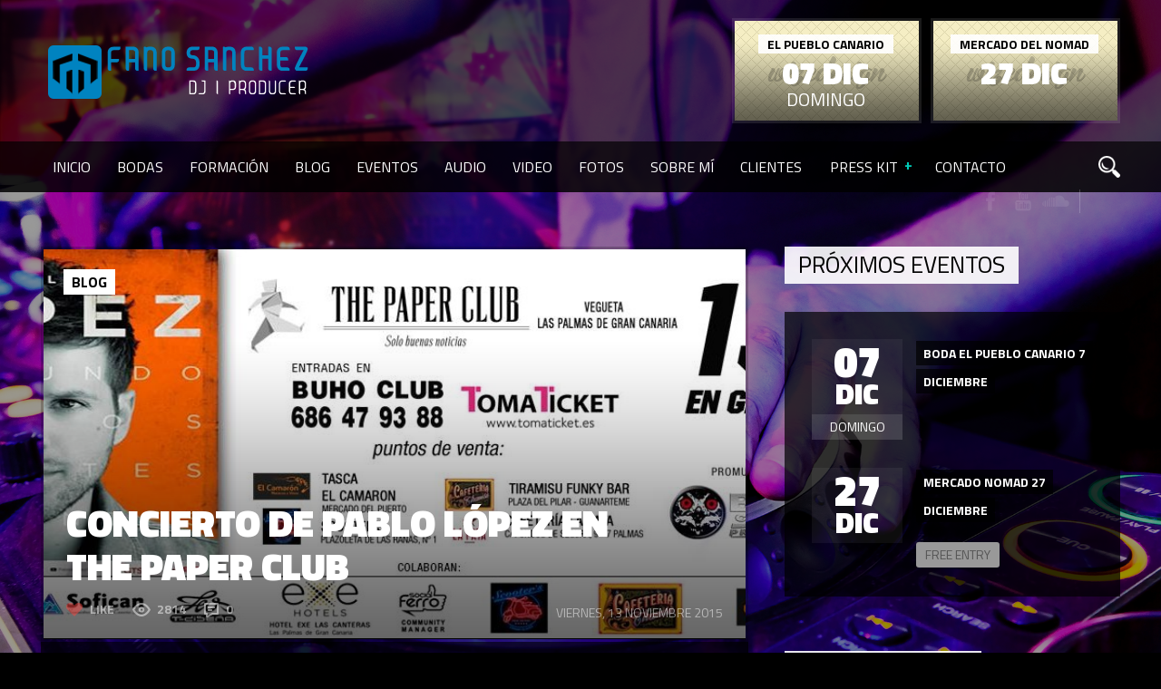

--- FILE ---
content_type: text/html; charset=UTF-8
request_url: http://www.fanosanchez.com/concierto-de-pablo-lopez-en-the-paper-club/
body_size: 16608
content:
<!DOCTYPE html>

<html xmlns="http://www.w3.org/1999/xhtml" lang="es">

<!-- ### HEAD ####  -->
<head>

<!-- Meta -->
<meta http-equiv="Content-Type" content="text/html; charset=UTF-8" />
<meta name='viewport' content='width=device-width, initial-scale=1, maximum-scale=1, user-scalable=no' />

<!-- Title -->
<title>Concierto de Pablo López en The Paper Club - Fanosanchez.com</title>

<!-- Favicon -->
<link rel="shortcut icon" href="http://www.fanosanchez.com/wp-content/uploads/2013/01/favicon.ico" />

<!-- Wordpress functions -->	
<meta name='robots' content='index, follow, max-image-preview:large, max-snippet:-1, max-video-preview:-1' />
	<style>img:is([sizes="auto" i], [sizes^="auto," i]) { contain-intrinsic-size: 3000px 1500px }</style>
	
	<!-- This site is optimized with the Yoast SEO plugin v26.2 - https://yoast.com/wordpress/plugins/seo/ -->
	<title>Concierto de Pablo López en The Paper Club - Fanosanchez.com</title>
	<meta name="description" content="Concierto de Pablo López en The Paper Club" />
	<link rel="canonical" href="http://www.fanosanchez.com/concierto-de-pablo-lopez-en-the-paper-club/" />
	<meta property="og:locale" content="es_ES" />
	<meta property="og:type" content="article" />
	<meta property="og:title" content="Concierto de Pablo López en The Paper Club - Fanosanchez.com" />
	<meta property="og:description" content="Concierto de Pablo López en The Paper Club" />
	<meta property="og:url" content="http://www.fanosanchez.com/concierto-de-pablo-lopez-en-the-paper-club/" />
	<meta property="og:site_name" content="Fanosanchez.com" />
	<meta property="article:author" content="https://www.facebook.com/pages/Fanosanchez/332784203432008" />
	<meta property="article:published_time" content="2015-11-13T16:25:44+00:00" />
	<meta property="article:modified_time" content="2015-11-13T16:28:34+00:00" />
	<meta property="og:image" content="http://www.fanosanchez.com/wp-content/uploads/2015/11/concierto-pablo-lopez-the-paper-club-13-noviembre-2015.jpg" />
	<meta property="og:image:width" content="1132" />
	<meta property="og:image:height" content="420" />
	<meta property="og:image:type" content="image/jpeg" />
	<meta name="author" content="Fano Sanchez" />
	<meta name="twitter:card" content="summary_large_image" />
	<meta name="twitter:creator" content="@fanosanchez" />
	<meta name="twitter:label1" content="Escrito por" />
	<meta name="twitter:data1" content="Fano Sanchez" />
	<script type="application/ld+json" class="yoast-schema-graph">{"@context":"https://schema.org","@graph":[{"@type":"WebPage","@id":"http://www.fanosanchez.com/concierto-de-pablo-lopez-en-the-paper-club/","url":"http://www.fanosanchez.com/concierto-de-pablo-lopez-en-the-paper-club/","name":"Concierto de Pablo López en The Paper Club - Fanosanchez.com","isPartOf":{"@id":"https://www.fanosanchez.com/#website"},"primaryImageOfPage":{"@id":"http://www.fanosanchez.com/concierto-de-pablo-lopez-en-the-paper-club/#primaryimage"},"image":{"@id":"http://www.fanosanchez.com/concierto-de-pablo-lopez-en-the-paper-club/#primaryimage"},"thumbnailUrl":"http://www.fanosanchez.com/wp-content/uploads/2015/11/concierto-pablo-lopez-the-paper-club-13-noviembre-2015.jpg","datePublished":"2015-11-13T16:25:44+00:00","dateModified":"2015-11-13T16:28:34+00:00","author":{"@id":"https://www.fanosanchez.com/#/schema/person/750681d653d6845156f2953c0e766f0a"},"description":"Concierto de Pablo López en The Paper Club","breadcrumb":{"@id":"http://www.fanosanchez.com/concierto-de-pablo-lopez-en-the-paper-club/#breadcrumb"},"inLanguage":"es","potentialAction":[{"@type":"ReadAction","target":["http://www.fanosanchez.com/concierto-de-pablo-lopez-en-the-paper-club/"]}]},{"@type":"ImageObject","inLanguage":"es","@id":"http://www.fanosanchez.com/concierto-de-pablo-lopez-en-the-paper-club/#primaryimage","url":"http://www.fanosanchez.com/wp-content/uploads/2015/11/concierto-pablo-lopez-the-paper-club-13-noviembre-2015.jpg","contentUrl":"http://www.fanosanchez.com/wp-content/uploads/2015/11/concierto-pablo-lopez-the-paper-club-13-noviembre-2015.jpg","width":1132,"height":420,"caption":"concierto pablo lopez the paper club 13 noviembre 2015"},{"@type":"BreadcrumbList","@id":"http://www.fanosanchez.com/concierto-de-pablo-lopez-en-the-paper-club/#breadcrumb","itemListElement":[{"@type":"ListItem","position":1,"name":"Portada","item":"https://www.fanosanchez.com/"},{"@type":"ListItem","position":2,"name":"Blog","item":"http://www.fanosanchez.com/blog/"},{"@type":"ListItem","position":3,"name":"Concierto de Pablo López en The Paper Club"}]},{"@type":"WebSite","@id":"https://www.fanosanchez.com/#website","url":"https://www.fanosanchez.com/","name":"Fanosanchez.com","description":"DJ","potentialAction":[{"@type":"SearchAction","target":{"@type":"EntryPoint","urlTemplate":"https://www.fanosanchez.com/?s={search_term_string}"},"query-input":{"@type":"PropertyValueSpecification","valueRequired":true,"valueName":"search_term_string"}}],"inLanguage":"es"},{"@type":"Person","@id":"https://www.fanosanchez.com/#/schema/person/750681d653d6845156f2953c0e766f0a","name":"Fano Sanchez","image":{"@type":"ImageObject","inLanguage":"es","@id":"https://www.fanosanchez.com/#/schema/person/image/","url":"https://secure.gravatar.com/avatar/4b934cda587d5c7b82d39e704ee8a88c7164ccd07f51b074e212af5f6afbdfe6?s=96&d=mm&r=g","contentUrl":"https://secure.gravatar.com/avatar/4b934cda587d5c7b82d39e704ee8a88c7164ccd07f51b074e212af5f6afbdfe6?s=96&d=mm&r=g","caption":"Fano Sanchez"},"description":"Llevo más de 20 años pinchando por todos los rincones de Gran Canaria (Islas Canarias) y he tenido la suerte de participar en gran cantidad de eventos. Me considero un DJ ecléctico que puedo pinchar casi cualquier estilo musical.","sameAs":["http://www.fanosanchez.com","https://www.facebook.com/pages/Fanosanchez/332784203432008","https://x.com/fanosanchez"],"url":"http://www.fanosanchez.com/author/fano-sanchez/"}]}</script>
	<!-- / Yoast SEO plugin. -->


<link rel='dns-prefetch' href='//secure.gravatar.com' />
<link rel='dns-prefetch' href='//stats.wp.com' />
<link rel='dns-prefetch' href='//fonts.googleapis.com' />
<link rel="alternate" type="application/rss+xml" title="Fanosanchez.com &raquo; Comentario Concierto de Pablo López en The Paper Club del feed" href="http://www.fanosanchez.com/concierto-de-pablo-lopez-en-the-paper-club/feed/" />
<meta property="og:image" content="http://www.fanosanchez.com/wp-content/uploads/2015/11/concierto-pablo-lopez-the-paper-club-13-noviembre-2015.jpg"/>
<script type="text/javascript">
/* <![CDATA[ */
window._wpemojiSettings = {"baseUrl":"https:\/\/s.w.org\/images\/core\/emoji\/16.0.1\/72x72\/","ext":".png","svgUrl":"https:\/\/s.w.org\/images\/core\/emoji\/16.0.1\/svg\/","svgExt":".svg","source":{"concatemoji":"http:\/\/www.fanosanchez.com\/wp-includes\/js\/wp-emoji-release.min.js?ver=6.8.3"}};
/*! This file is auto-generated */
!function(s,n){var o,i,e;function c(e){try{var t={supportTests:e,timestamp:(new Date).valueOf()};sessionStorage.setItem(o,JSON.stringify(t))}catch(e){}}function p(e,t,n){e.clearRect(0,0,e.canvas.width,e.canvas.height),e.fillText(t,0,0);var t=new Uint32Array(e.getImageData(0,0,e.canvas.width,e.canvas.height).data),a=(e.clearRect(0,0,e.canvas.width,e.canvas.height),e.fillText(n,0,0),new Uint32Array(e.getImageData(0,0,e.canvas.width,e.canvas.height).data));return t.every(function(e,t){return e===a[t]})}function u(e,t){e.clearRect(0,0,e.canvas.width,e.canvas.height),e.fillText(t,0,0);for(var n=e.getImageData(16,16,1,1),a=0;a<n.data.length;a++)if(0!==n.data[a])return!1;return!0}function f(e,t,n,a){switch(t){case"flag":return n(e,"\ud83c\udff3\ufe0f\u200d\u26a7\ufe0f","\ud83c\udff3\ufe0f\u200b\u26a7\ufe0f")?!1:!n(e,"\ud83c\udde8\ud83c\uddf6","\ud83c\udde8\u200b\ud83c\uddf6")&&!n(e,"\ud83c\udff4\udb40\udc67\udb40\udc62\udb40\udc65\udb40\udc6e\udb40\udc67\udb40\udc7f","\ud83c\udff4\u200b\udb40\udc67\u200b\udb40\udc62\u200b\udb40\udc65\u200b\udb40\udc6e\u200b\udb40\udc67\u200b\udb40\udc7f");case"emoji":return!a(e,"\ud83e\udedf")}return!1}function g(e,t,n,a){var r="undefined"!=typeof WorkerGlobalScope&&self instanceof WorkerGlobalScope?new OffscreenCanvas(300,150):s.createElement("canvas"),o=r.getContext("2d",{willReadFrequently:!0}),i=(o.textBaseline="top",o.font="600 32px Arial",{});return e.forEach(function(e){i[e]=t(o,e,n,a)}),i}function t(e){var t=s.createElement("script");t.src=e,t.defer=!0,s.head.appendChild(t)}"undefined"!=typeof Promise&&(o="wpEmojiSettingsSupports",i=["flag","emoji"],n.supports={everything:!0,everythingExceptFlag:!0},e=new Promise(function(e){s.addEventListener("DOMContentLoaded",e,{once:!0})}),new Promise(function(t){var n=function(){try{var e=JSON.parse(sessionStorage.getItem(o));if("object"==typeof e&&"number"==typeof e.timestamp&&(new Date).valueOf()<e.timestamp+604800&&"object"==typeof e.supportTests)return e.supportTests}catch(e){}return null}();if(!n){if("undefined"!=typeof Worker&&"undefined"!=typeof OffscreenCanvas&&"undefined"!=typeof URL&&URL.createObjectURL&&"undefined"!=typeof Blob)try{var e="postMessage("+g.toString()+"("+[JSON.stringify(i),f.toString(),p.toString(),u.toString()].join(",")+"));",a=new Blob([e],{type:"text/javascript"}),r=new Worker(URL.createObjectURL(a),{name:"wpTestEmojiSupports"});return void(r.onmessage=function(e){c(n=e.data),r.terminate(),t(n)})}catch(e){}c(n=g(i,f,p,u))}t(n)}).then(function(e){for(var t in e)n.supports[t]=e[t],n.supports.everything=n.supports.everything&&n.supports[t],"flag"!==t&&(n.supports.everythingExceptFlag=n.supports.everythingExceptFlag&&n.supports[t]);n.supports.everythingExceptFlag=n.supports.everythingExceptFlag&&!n.supports.flag,n.DOMReady=!1,n.readyCallback=function(){n.DOMReady=!0}}).then(function(){return e}).then(function(){var e;n.supports.everything||(n.readyCallback(),(e=n.source||{}).concatemoji?t(e.concatemoji):e.wpemoji&&e.twemoji&&(t(e.twemoji),t(e.wpemoji)))}))}((window,document),window._wpemojiSettings);
/* ]]> */
</script>
<style id='wp-emoji-styles-inline-css' type='text/css'>

	img.wp-smiley, img.emoji {
		display: inline !important;
		border: none !important;
		box-shadow: none !important;
		height: 1em !important;
		width: 1em !important;
		margin: 0 0.07em !important;
		vertical-align: -0.1em !important;
		background: none !important;
		padding: 0 !important;
	}
</style>
<link property="stylesheet" rel='stylesheet' id='wp-block-library-css' href='http://www.fanosanchez.com/wp-includes/css/dist/block-library/style.min.css?ver=6.8.3' type='text/css' media='all' />
<style id='classic-theme-styles-inline-css' type='text/css'>
/*! This file is auto-generated */
.wp-block-button__link{color:#fff;background-color:#32373c;border-radius:9999px;box-shadow:none;text-decoration:none;padding:calc(.667em + 2px) calc(1.333em + 2px);font-size:1.125em}.wp-block-file__button{background:#32373c;color:#fff;text-decoration:none}
</style>
<link property="stylesheet" rel='stylesheet' id='mediaelement-css' href='http://www.fanosanchez.com/wp-includes/js/mediaelement/mediaelementplayer-legacy.min.css?ver=4.2.17' type='text/css' media='all' />
<link property="stylesheet" rel='stylesheet' id='wp-mediaelement-css' href='http://www.fanosanchez.com/wp-includes/js/mediaelement/wp-mediaelement.min.css?ver=6.8.3' type='text/css' media='all' />
<style id='jetpack-sharing-buttons-style-inline-css' type='text/css'>
.jetpack-sharing-buttons__services-list{display:flex;flex-direction:row;flex-wrap:wrap;gap:0;list-style-type:none;margin:5px;padding:0}.jetpack-sharing-buttons__services-list.has-small-icon-size{font-size:12px}.jetpack-sharing-buttons__services-list.has-normal-icon-size{font-size:16px}.jetpack-sharing-buttons__services-list.has-large-icon-size{font-size:24px}.jetpack-sharing-buttons__services-list.has-huge-icon-size{font-size:36px}@media print{.jetpack-sharing-buttons__services-list{display:none!important}}.editor-styles-wrapper .wp-block-jetpack-sharing-buttons{gap:0;padding-inline-start:0}ul.jetpack-sharing-buttons__services-list.has-background{padding:1.25em 2.375em}
</style>
<style id='global-styles-inline-css' type='text/css'>
:root{--wp--preset--aspect-ratio--square: 1;--wp--preset--aspect-ratio--4-3: 4/3;--wp--preset--aspect-ratio--3-4: 3/4;--wp--preset--aspect-ratio--3-2: 3/2;--wp--preset--aspect-ratio--2-3: 2/3;--wp--preset--aspect-ratio--16-9: 16/9;--wp--preset--aspect-ratio--9-16: 9/16;--wp--preset--color--black: #000000;--wp--preset--color--cyan-bluish-gray: #abb8c3;--wp--preset--color--white: #ffffff;--wp--preset--color--pale-pink: #f78da7;--wp--preset--color--vivid-red: #cf2e2e;--wp--preset--color--luminous-vivid-orange: #ff6900;--wp--preset--color--luminous-vivid-amber: #fcb900;--wp--preset--color--light-green-cyan: #7bdcb5;--wp--preset--color--vivid-green-cyan: #00d084;--wp--preset--color--pale-cyan-blue: #8ed1fc;--wp--preset--color--vivid-cyan-blue: #0693e3;--wp--preset--color--vivid-purple: #9b51e0;--wp--preset--gradient--vivid-cyan-blue-to-vivid-purple: linear-gradient(135deg,rgba(6,147,227,1) 0%,rgb(155,81,224) 100%);--wp--preset--gradient--light-green-cyan-to-vivid-green-cyan: linear-gradient(135deg,rgb(122,220,180) 0%,rgb(0,208,130) 100%);--wp--preset--gradient--luminous-vivid-amber-to-luminous-vivid-orange: linear-gradient(135deg,rgba(252,185,0,1) 0%,rgba(255,105,0,1) 100%);--wp--preset--gradient--luminous-vivid-orange-to-vivid-red: linear-gradient(135deg,rgba(255,105,0,1) 0%,rgb(207,46,46) 100%);--wp--preset--gradient--very-light-gray-to-cyan-bluish-gray: linear-gradient(135deg,rgb(238,238,238) 0%,rgb(169,184,195) 100%);--wp--preset--gradient--cool-to-warm-spectrum: linear-gradient(135deg,rgb(74,234,220) 0%,rgb(151,120,209) 20%,rgb(207,42,186) 40%,rgb(238,44,130) 60%,rgb(251,105,98) 80%,rgb(254,248,76) 100%);--wp--preset--gradient--blush-light-purple: linear-gradient(135deg,rgb(255,206,236) 0%,rgb(152,150,240) 100%);--wp--preset--gradient--blush-bordeaux: linear-gradient(135deg,rgb(254,205,165) 0%,rgb(254,45,45) 50%,rgb(107,0,62) 100%);--wp--preset--gradient--luminous-dusk: linear-gradient(135deg,rgb(255,203,112) 0%,rgb(199,81,192) 50%,rgb(65,88,208) 100%);--wp--preset--gradient--pale-ocean: linear-gradient(135deg,rgb(255,245,203) 0%,rgb(182,227,212) 50%,rgb(51,167,181) 100%);--wp--preset--gradient--electric-grass: linear-gradient(135deg,rgb(202,248,128) 0%,rgb(113,206,126) 100%);--wp--preset--gradient--midnight: linear-gradient(135deg,rgb(2,3,129) 0%,rgb(40,116,252) 100%);--wp--preset--font-size--small: 13px;--wp--preset--font-size--medium: 20px;--wp--preset--font-size--large: 36px;--wp--preset--font-size--x-large: 42px;--wp--preset--spacing--20: 0.44rem;--wp--preset--spacing--30: 0.67rem;--wp--preset--spacing--40: 1rem;--wp--preset--spacing--50: 1.5rem;--wp--preset--spacing--60: 2.25rem;--wp--preset--spacing--70: 3.38rem;--wp--preset--spacing--80: 5.06rem;--wp--preset--shadow--natural: 6px 6px 9px rgba(0, 0, 0, 0.2);--wp--preset--shadow--deep: 12px 12px 50px rgba(0, 0, 0, 0.4);--wp--preset--shadow--sharp: 6px 6px 0px rgba(0, 0, 0, 0.2);--wp--preset--shadow--outlined: 6px 6px 0px -3px rgba(255, 255, 255, 1), 6px 6px rgba(0, 0, 0, 1);--wp--preset--shadow--crisp: 6px 6px 0px rgba(0, 0, 0, 1);}:where(.is-layout-flex){gap: 0.5em;}:where(.is-layout-grid){gap: 0.5em;}body .is-layout-flex{display: flex;}.is-layout-flex{flex-wrap: wrap;align-items: center;}.is-layout-flex > :is(*, div){margin: 0;}body .is-layout-grid{display: grid;}.is-layout-grid > :is(*, div){margin: 0;}:where(.wp-block-columns.is-layout-flex){gap: 2em;}:where(.wp-block-columns.is-layout-grid){gap: 2em;}:where(.wp-block-post-template.is-layout-flex){gap: 1.25em;}:where(.wp-block-post-template.is-layout-grid){gap: 1.25em;}.has-black-color{color: var(--wp--preset--color--black) !important;}.has-cyan-bluish-gray-color{color: var(--wp--preset--color--cyan-bluish-gray) !important;}.has-white-color{color: var(--wp--preset--color--white) !important;}.has-pale-pink-color{color: var(--wp--preset--color--pale-pink) !important;}.has-vivid-red-color{color: var(--wp--preset--color--vivid-red) !important;}.has-luminous-vivid-orange-color{color: var(--wp--preset--color--luminous-vivid-orange) !important;}.has-luminous-vivid-amber-color{color: var(--wp--preset--color--luminous-vivid-amber) !important;}.has-light-green-cyan-color{color: var(--wp--preset--color--light-green-cyan) !important;}.has-vivid-green-cyan-color{color: var(--wp--preset--color--vivid-green-cyan) !important;}.has-pale-cyan-blue-color{color: var(--wp--preset--color--pale-cyan-blue) !important;}.has-vivid-cyan-blue-color{color: var(--wp--preset--color--vivid-cyan-blue) !important;}.has-vivid-purple-color{color: var(--wp--preset--color--vivid-purple) !important;}.has-black-background-color{background-color: var(--wp--preset--color--black) !important;}.has-cyan-bluish-gray-background-color{background-color: var(--wp--preset--color--cyan-bluish-gray) !important;}.has-white-background-color{background-color: var(--wp--preset--color--white) !important;}.has-pale-pink-background-color{background-color: var(--wp--preset--color--pale-pink) !important;}.has-vivid-red-background-color{background-color: var(--wp--preset--color--vivid-red) !important;}.has-luminous-vivid-orange-background-color{background-color: var(--wp--preset--color--luminous-vivid-orange) !important;}.has-luminous-vivid-amber-background-color{background-color: var(--wp--preset--color--luminous-vivid-amber) !important;}.has-light-green-cyan-background-color{background-color: var(--wp--preset--color--light-green-cyan) !important;}.has-vivid-green-cyan-background-color{background-color: var(--wp--preset--color--vivid-green-cyan) !important;}.has-pale-cyan-blue-background-color{background-color: var(--wp--preset--color--pale-cyan-blue) !important;}.has-vivid-cyan-blue-background-color{background-color: var(--wp--preset--color--vivid-cyan-blue) !important;}.has-vivid-purple-background-color{background-color: var(--wp--preset--color--vivid-purple) !important;}.has-black-border-color{border-color: var(--wp--preset--color--black) !important;}.has-cyan-bluish-gray-border-color{border-color: var(--wp--preset--color--cyan-bluish-gray) !important;}.has-white-border-color{border-color: var(--wp--preset--color--white) !important;}.has-pale-pink-border-color{border-color: var(--wp--preset--color--pale-pink) !important;}.has-vivid-red-border-color{border-color: var(--wp--preset--color--vivid-red) !important;}.has-luminous-vivid-orange-border-color{border-color: var(--wp--preset--color--luminous-vivid-orange) !important;}.has-luminous-vivid-amber-border-color{border-color: var(--wp--preset--color--luminous-vivid-amber) !important;}.has-light-green-cyan-border-color{border-color: var(--wp--preset--color--light-green-cyan) !important;}.has-vivid-green-cyan-border-color{border-color: var(--wp--preset--color--vivid-green-cyan) !important;}.has-pale-cyan-blue-border-color{border-color: var(--wp--preset--color--pale-cyan-blue) !important;}.has-vivid-cyan-blue-border-color{border-color: var(--wp--preset--color--vivid-cyan-blue) !important;}.has-vivid-purple-border-color{border-color: var(--wp--preset--color--vivid-purple) !important;}.has-vivid-cyan-blue-to-vivid-purple-gradient-background{background: var(--wp--preset--gradient--vivid-cyan-blue-to-vivid-purple) !important;}.has-light-green-cyan-to-vivid-green-cyan-gradient-background{background: var(--wp--preset--gradient--light-green-cyan-to-vivid-green-cyan) !important;}.has-luminous-vivid-amber-to-luminous-vivid-orange-gradient-background{background: var(--wp--preset--gradient--luminous-vivid-amber-to-luminous-vivid-orange) !important;}.has-luminous-vivid-orange-to-vivid-red-gradient-background{background: var(--wp--preset--gradient--luminous-vivid-orange-to-vivid-red) !important;}.has-very-light-gray-to-cyan-bluish-gray-gradient-background{background: var(--wp--preset--gradient--very-light-gray-to-cyan-bluish-gray) !important;}.has-cool-to-warm-spectrum-gradient-background{background: var(--wp--preset--gradient--cool-to-warm-spectrum) !important;}.has-blush-light-purple-gradient-background{background: var(--wp--preset--gradient--blush-light-purple) !important;}.has-blush-bordeaux-gradient-background{background: var(--wp--preset--gradient--blush-bordeaux) !important;}.has-luminous-dusk-gradient-background{background: var(--wp--preset--gradient--luminous-dusk) !important;}.has-pale-ocean-gradient-background{background: var(--wp--preset--gradient--pale-ocean) !important;}.has-electric-grass-gradient-background{background: var(--wp--preset--gradient--electric-grass) !important;}.has-midnight-gradient-background{background: var(--wp--preset--gradient--midnight) !important;}.has-small-font-size{font-size: var(--wp--preset--font-size--small) !important;}.has-medium-font-size{font-size: var(--wp--preset--font-size--medium) !important;}.has-large-font-size{font-size: var(--wp--preset--font-size--large) !important;}.has-x-large-font-size{font-size: var(--wp--preset--font-size--x-large) !important;}
:where(.wp-block-post-template.is-layout-flex){gap: 1.25em;}:where(.wp-block-post-template.is-layout-grid){gap: 1.25em;}
:where(.wp-block-columns.is-layout-flex){gap: 2em;}:where(.wp-block-columns.is-layout-grid){gap: 2em;}
:root :where(.wp-block-pullquote){font-size: 1.5em;line-height: 1.6;}
</style>
<link property="stylesheet" rel='stylesheet' id='contact-form-7-css' href='http://www.fanosanchez.com/wp-content/plugins/contact-form-7/includes/css/styles.css?ver=6.1.3' type='text/css' media='all' />
<link property="stylesheet" rel='stylesheet' id='esg-plugin-settings-css' href='http://www.fanosanchez.com/wp-content/plugins/essential-grid/public/assets/css/settings.css?ver=3.0.13' type='text/css' media='all' />
<link property="stylesheet" rel='stylesheet' id='tp-fontello-css' href='http://www.fanosanchez.com/wp-content/plugins/essential-grid/public/assets/font/fontello/css/fontello.css?ver=3.0.13' type='text/css' media='all' />
<link property="stylesheet" rel='stylesheet' id='trx_addons-icons-css' href='http://www.fanosanchez.com/wp-content/plugins/trx_addons/css/font-icons/css/trx_addons_icons-embedded.css?ver=6.8.3' type='text/css' media='all' />
<link property="stylesheet" rel='stylesheet' id='swiperslider-css' href='http://www.fanosanchez.com/wp-content/plugins/trx_addons/js/swiper/swiper.min.css' type='text/css' media='all' />
<link property="stylesheet" rel='stylesheet' id='magnific-popup-css' href='http://www.fanosanchez.com/wp-content/plugins/trx_addons/js/magnific/magnific-popup.min.css' type='text/css' media='all' />
<link property="stylesheet" rel='stylesheet' id='trx_addons-css' href='http://www.fanosanchez.com/wp-content/plugins/trx_addons/css/trx_addons.css' type='text/css' media='all' />
<link property="stylesheet" rel='stylesheet' id='trx_addons-animation-css' href='http://www.fanosanchez.com/wp-content/plugins/trx_addons/css/trx_addons.animation.css?ver=6.8.3' type='text/css' media='all' />
<link property="stylesheet" rel='stylesheet' id='trx_socials-icons-css' href='http://www.fanosanchez.com/wp-content/plugins/trx_socials/assets/css/font_icons/css/trx_socials_icons.css' type='text/css' media='all' />
<link property="stylesheet" rel='stylesheet' id='trx_socials-widget_instagram-css' href='http://www.fanosanchez.com/wp-content/plugins/trx_socials/widgets/instagram/instagram.css' type='text/css' media='all' />
<link property="stylesheet" rel='stylesheet' id='us-plugin-styles-css' href='http://www.fanosanchez.com/wp-content/plugins/ultimate-social-deux/public/assets/css/style.css?ver=5.0.7' type='text/css' media='all' />
<style id='us-plugin-styles-inline-css' type='text/css'>
.us_sticky .us_wrapper{background-color:#ffffff;}.us_floating .us_wrapper .us_button{width:45px;-webkit-transition:width 1000ms ease-in-out,background-color 400ms ease-out;-moz-transition:width 1000ms ease-in-out,background-color 400ms ease-out;-o-transition:width 1000ms ease-in-out,background-color 400ms ease-out;transition:width 1000ms ease-in-out,background-color 400ms ease-out;}.us_floating .us_wrapper .us_button:hover{width:90px;-webkit-transition:width 1000ms ease-in-out,background-color 400ms ease-out;-moz-transition:width 1000ms ease-in-out,background-color 400ms ease-out;-o-transition:width 1000ms ease-in-out,background-color 400ms ease-out;transition:width 1000ms ease-in-out,background-color 400ms ease-out;}.us_facebook .us_share,.us_facebook{background-color:#3b5998;}.us_facebook:hover .us_share,.us_facebook:hover{background-color:#008000;}.us_twitter .us_share,.us_twitter{background-color:#00ABF0;}.us_twitter:hover .us_share,.us_twitter:hover{background-color:#008000;}.us_google .us_share,.us_google{background-color:#D95232;}.us_google:hover .us_share,.us_google:hover{background-color:#008000;}.us_delicious .us_share,.us_delicious{background-color:#66B2FD;}.us_delicious:hover .us_share,.us_delicious:hover{background-color:#008000;}.us_stumble .us_share,.us_stumble{background-color:#E94B24;}.us_stumble:hover .us_share,.us_stumble:hover{background-color:#008000;}.us_linkedin .us_share,.us_linkedin{background-color:#1C86BC;}.us_linkedin:hover .us_share,.us_linkedin:hover{background-color:#008000;}.us_pinterest .us_share,.us_pinterest{background-color:#AE181F;}.us_pinterest:hover .us_share,.us_pinterest:hover{background-color:#008000;}.us_buffer .us_share,.us_buffer{background-color:#000000;}.us_buffer:hover .us_share,.us_buffer:hover{background-color:#008000;}.us_reddit .us_share,.us_reddit{background-color:#CEE3F8;}.us_reddit:hover .us_share,.us_reddit:hover{background-color:#008000;}.us_vkontakte .us_share,.us_vkontakte{background-color:#537599;}.us_vkontakte:hover .us_share,.us_vkontakte:hover{background-color:#008000;}.us_mail .us_share,.us_mail{background-color:#666666;}.us_mail:hover .us_share,.us_mail:hover{background-color:#008000;}.us_love .us_share,.us_love{background-color:#FF0000;}.us_love:hover .us_share,.us_love:hover{background-color:#008000;}.us_pocket .us_share,.us_pocket{background-color:#ee4056;}.us_pocket:hover .us_share,.us_pocket:hover{background-color:#008000;}.us_tumblr .us_share,.us_tumblr{background-color:#529ecc;}.us_tumblr:hover .us_share,.us_tumblr:hover{background-color:#008000;}.us_print .us_share,.us_print{background-color:#60d0d4;}.us_print:hover .us_share,.us_print:hover{background-color:#008000;}.us_flipboard .us_share,.us_flipboard{background-color:#c10000;}.us_flipboard:hover .us_share,.us_flipboard:hover{background-color:#008000;}.us_comments .us_share,.us_comments{background-color:#b69823;}.us_comments:hover .us_share,.us_comments:hover{background-color:#008000;}.us_feedly .us_share,.us_feedly{background-color:#414141;}.us_feedly:hover .us_share,.us_feedly:hover{background-color:#008000;}.us_youtube:hover{background-color:#008000;}.us_youtube{background-color:#cc181e;}.us_vimeo{background-color:#1bb6ec;}.us_vimeo:hover{background-color:#008000;}.us_behance{background-color:#1769ff;}.us_behance:hover{background-color:#008000;}.us_ok .us_share,.us_ok{background-color:#f2720c;}.us_ok:hover .us_share,.us_ok:hover{background-color:#008000;}.us_weibo .us_share,.us_weibo{background-color:#e64141;}.us_weibo:hover .us_share,.us_weibo:hover{background-color:#008000;}.us_managewp .us_share,.us_managewp{background-color:#098ae0;}.us_managewp:hover .us_share,.us_managewp:hover{background-color:#008000;}.us_xing .us_share,.us_xing{background-color:#026466;}.us_xing:hover .us_share,.us_xing:hover{background-color:#008000;}.us_whatsapp .us_share,.us_whatsapp{background-color:#34af23;}.us_whatsapp:hover .us_share,.us_whatsapp:hover{background-color:#008000;}.us_meneame .us_share,.us_meneame{background-color:#ff6400;}.us_meneame:hover .us_share,.us_meneame:hover{background-color:#008000;}.us_digg .us_share,.us_digg{background-color:#000000;}.us_digg:hover .us_share,.us_digg:hover{background-color:#008000;}.us_dribbble{background-color:#f72b7f;}.us_dribbble:hover{background-color:#008000;}.us_envato{background-color:#82b540;}.us_envato:hover{background-color:#008000;}.us_github{background-color:#201e1f;}.us_github:hover{background-color:#008000;}.us_soundcloud{background-color:#ff6f00;}.us_soundcloud:hover{background-color:#008000;}.us_instagram{background-color:#48769c;}.us_instagram:hover{background-color:#008000;}.us_feedpress{background-color:#ffafaf;}.us_feedpress:hover{background-color:#008000;}.us_mailchimp{background-color:#6dc5dc;}.us_mailchimp:hover{background-color:#008000;}.us_flickr{background-color:#0062dd;}.us_flickr:hover{background-color:#008000;}.us_members{background-color:#0ab071;}.us_members:hover{background-color:#008000;}.us_more,.us_more .us_share{background-color:#53B27C;}.us_more:hover,.us_more:hover .us_share{background-color:#008000;}.us_posts{background-color:#924e2a;}.us_posts:hover{background-color:#008000;}.us_facebook a{color:#3b5998;}.us_facebook a:hover{color:#008000;}.us_twitter a{color:#00ABF0;}.us_twitter a:hover{color:#008000;}.us_google a{color:#D95232;}.us_google a:hover{color:#008000;}.us_delicious a{color:#66B2FD;}.us_delicious a:hover{color:#008000;}.us_stumble a{color:#E94B24;}.us_stumble a:hover{color:#008000;}.us_linkedin a{color:#1C86BC;}.us_linkedin a:hover{color:#008000;}.us_pinterest a{color:#AE181F;}.us_pinterest a:hover{color:#008000;}.us_buffer a{color:#000000;}.us_buffer a:hover{color:#008000;}.us_reddit a{color:#CEE3F8;}.us_reddit a:hover{color:#008000;}.us_vkontakte a{color:#537599;}.us_vkontakte a:hover{color:#008000;}.us_mail a{color:#666666;}.us_mail a:hover{color:#008000;}.us_love a,.us_love{color:#FF0000;}.us_love a:hover,.us_love:hover{color:#008000;}.us_pocket a{color:#ee4056;}.us_pocket a:hover{color:#008000;}.us_tumblr a{color:#529ecc;}.us_tumblr a:hover{color:#008000;}.us_print a{color:#60d0d4;}.us_print a:hover{color:#008000;}.us_flipboard a{color:#c10000;}.us_flipboard a:hover{color:#008000;}.us_comments a,.us_comments{color:#b69823;}.us_comments a:hover,.us_comments:hover{color:#008000;}.us_feedly a{color:#414141;}.us_feedly a:hover{color:#008000;}.us_youtube a{color:#cc181e;}.us_youtube a:hover{color:#008000;}.us_vimeo a{color:#1bb6ec;}.us_vimeo a:hover{color:#008000;}.us_behance a{color:#1769ff;}.us_behance a:hover{color:#008000;}.us_ok a{color:#f2720c;}.us_ok a:hover{color:#008000;}.us_weibo a{color:#e64141;}.us_weibo a:hover{color:#008000;}.us_managewp a{color:#098ae0;}.us_managewp a:hover{color:#008000;}.us_xing a{color:#026466;}.us_xing a:hover{color:#008000;}.us_whatsapp a{color:#34af23;}.us_whatsapp a:hover{color:#008000;}.us_meneame a{color:#ff6400;}.us_meneame a:hover{color:#008000;}.us_digg a{color:#000000;}.us_digg a:hover{color:#008000;}.us_dribbble a{ color:#f72b7f;}.us_dribbble a:hover{ color:#008000;}.us_envato a{color:#82b540;}.us_envato a:hover{color:#008000;}.us_github a{color:#201e1f;}.us_github a:hover{color:#008000;}.us_soundcloud a{color:#ff6f00;}.us_soundcloud a:hover{color:#008000;}.us_instagram a{color:#48769c;}.us_instagram a:hover{color:#008000;}.us_feedpress{color:#ffafaf;}.us_feedpress:hover{color:#008000;}.us_mailchimp{color:#6dc5dc;}.us_mailchimp:hover{color:#008000;}.us_flickr a{color:#0062dd;}.us_flickr a:hover{color:#008000;}.us_members{color:#0ab071;}.us_members:hover{color:#008000;}.us_more a{color:#53B27C;}.us_more a:hover{color:#008000;}.us_posts{color:#924e2a;}.us_posts:hover{color:#008000;}
</style>
<link property="stylesheet" rel='stylesheet' id='style-css' href='http://www.fanosanchez.com/wp-content/themes/beaton/style.css?ver=6.8.3' type='text/css' media='all' />
<link property="stylesheet" rel='stylesheet' id='options-css' href='http://www.fanosanchez.com/wp-content/themes/beaton/css/css_options.php?ver=6.8.3' type='text/css' media='all' />
<link property="stylesheet" rel='stylesheet' id='prettyPhoto-css' href='http://www.fanosanchez.com/wp-content/themes/beaton/css/prettyPhoto.css?ver=6.8.3' type='text/css' media='all' />
<link property="stylesheet" rel='stylesheet' id='slider-css' href='http://www.fanosanchez.com/wp-content/themes/beaton/css/slider.css?ver=6.8.3' type='text/css' media='all' />
<link property="stylesheet" rel='stylesheet' id='shortcodes-css' href='http://www.fanosanchez.com/wp-content/themes/beaton/css/shortcodes.css?ver=6.8.3' type='text/css' media='all' />
<link property="stylesheet" rel='stylesheet' id='royal-css' href='http://www.fanosanchez.com/wp-content/themes/beaton/css/royal.css?ver=6.8.3' type='text/css' media='all' />
<link property="stylesheet" rel='stylesheet' id='hoverex-css' href='http://www.fanosanchez.com/wp-content/themes/beaton/css/hoverex.css?ver=6.8.3' type='text/css' media='all' />
<link property="stylesheet" rel='stylesheet' id='player-css' href='http://www.fanosanchez.com/wp-content/themes/beaton/css/player.css?ver=6.8.3' type='text/css' media='all' />
<link property="stylesheet" rel='stylesheet' id='fontpri-css' href='http://fonts.googleapis.com/css?family=Dosis%3A400%2C700%2C900%2C300&#038;ver=6.8.3' type='text/css' media='all' />
<link property="stylesheet" rel='stylesheet' id='fontsec-css' href='http://fonts.googleapis.com/css?family=Titillium+Web%3A400%2C700%2C900%2C300&#038;ver=6.8.3' type='text/css' media='all' />
<link property="stylesheet" rel='stylesheet' id='responsive-css' href='http://www.fanosanchez.com/wp-content/themes/beaton/css/responsive.css?ver=6.8.3' type='text/css' media='all' />
<link property="stylesheet" rel='stylesheet' id='wpgdprc-front-css-css' href='http://www.fanosanchez.com/wp-content/plugins/wp-gdpr-compliance/Assets/css/front.css?ver=1706704155' type='text/css' media='all' />
<style id='wpgdprc-front-css-inline-css' type='text/css'>
:root{--wp-gdpr--bar--background-color: #000000;--wp-gdpr--bar--color: #ffffff;--wp-gdpr--button--background-color: #000000;--wp-gdpr--button--background-color--darken: #000000;--wp-gdpr--button--color: #ffffff;}
</style>
<script type="text/javascript" src="http://www.fanosanchez.com/wp-includes/js/jquery/jquery.min.js?ver=3.7.1" id="jquery-core-js"></script>
<script type="text/javascript" src="http://www.fanosanchez.com/wp-includes/js/jquery/jquery-migrate.min.js?ver=3.4.1" id="jquery-migrate-js"></script>
<script type="text/javascript" id="us-script-js-extra">
/* <![CDATA[ */
var us_script = {"ajaxurl":"http:\/\/www.fanosanchez.com\/wp-admin\/admin-ajax.php","tweet_via":"@fanosanchez","sharrre_url":"http:\/\/www.fanosanchez.com\/wp-admin\/admin-ajax.php","success":"Great work! Your message was sent.","trying":"Trying to send email...","total_shares_text":"Shares","facebook_height":"500","facebook_width":"900","twitter_height":"500","twitter_width":"900","googleplus_height":"500","googleplus_width":"900","delicious_height":"550","delicious_width":"550","stumble_height":"550","stumble_width":"550","linkedin_height":"550","linkedin_width":"550","pinterest_height":"320","pinterest_width":"720","buffer_height":"500","buffer_width":"900","reddit_height":"500","reddit_width":"900","vkontakte_height":"500","vkontakte_width":"900","printfriendly_height":"500","printfriendly_width":"1045","pocket_height":"500","pocket_width":"900","tumblr_height":"500","tumblr_width":"900","flipboard_height":"500","flipboard_width":"900","weibo_height":"500","weibo_width":"900","xing_height":"500","xing_width":"900","ok_height":"500","ok_width":"900","managewp_height":"500","managewp_width":"900","meneame_height":"500","meneame_width":"900","digg_height":"500","digg_width":"900","home_url":"http:\/\/www.fanosanchez.com","B":"B","M":"M","k":"k","nonce":"0c106932d1","already_loved_message":"Ya has amado este art\u00edculo.","error_message":"Sorry, there was a problem processing your request.","logged_in":"false","bitly":"false"};
/* ]]> */
</script>
<script type="text/javascript" src="http://www.fanosanchez.com/wp-content/plugins/ultimate-social-deux/public/assets/js/min/us.script-min.js?ver=5.0.7" id="us-script-js"></script>
<script type="text/javascript" src="http://www.fanosanchez.com/wp-content/themes/beaton/js/soundmanager2.js?ver=6.8.3" id="soundmanager2-js"></script>
<script type="text/javascript" id="wpgdprc-front-js-js-extra">
/* <![CDATA[ */
var wpgdprcFront = {"ajaxUrl":"http:\/\/www.fanosanchez.com\/wp-admin\/admin-ajax.php","ajaxNonce":"49f0ab099a","ajaxArg":"security","pluginPrefix":"wpgdprc","blogId":"1","isMultiSite":"","locale":"es_ES","showSignUpModal":"","showFormModal":"","cookieName":"wpgdprc-consent","consentVersion":"","path":"\/","prefix":"wpgdprc"};
/* ]]> */
</script>
<script type="text/javascript" src="http://www.fanosanchez.com/wp-content/plugins/wp-gdpr-compliance/Assets/js/front.min.js?ver=1706704155" id="wpgdprc-front-js-js"></script>
<link rel="https://api.w.org/" href="http://www.fanosanchez.com/wp-json/" /><link rel="alternate" title="JSON" type="application/json" href="http://www.fanosanchez.com/wp-json/wp/v2/posts/3135" /><link rel="EditURI" type="application/rsd+xml" title="RSD" href="http://www.fanosanchez.com/xmlrpc.php?rsd" />
<meta name="generator" content="WordPress 6.8.3" />
<link rel='shortlink' href='http://www.fanosanchez.com/?p=3135' />
<link rel="alternate" title="oEmbed (JSON)" type="application/json+oembed" href="http://www.fanosanchez.com/wp-json/oembed/1.0/embed?url=http%3A%2F%2Fwww.fanosanchez.com%2Fconcierto-de-pablo-lopez-en-the-paper-club%2F" />
<link rel="alternate" title="oEmbed (XML)" type="text/xml+oembed" href="http://www.fanosanchez.com/wp-json/oembed/1.0/embed?url=http%3A%2F%2Fwww.fanosanchez.com%2Fconcierto-de-pablo-lopez-en-the-paper-club%2F&#038;format=xml" />
<meta name="tec-api-version" content="v1"><meta name="tec-api-origin" content="http://www.fanosanchez.com"><link rel="alternate" href="http://www.fanosanchez.com/wp-json/tribe/events/v1/" />	<style>img#wpstats{display:none}</style>
		<meta name="generator" content="Powered by Slider Revolution 6.5.9 - responsive, Mobile-Friendly Slider Plugin for WordPress with comfortable drag and drop interface." />
<script type="text/javascript">function setREVStartSize(e){
			//window.requestAnimationFrame(function() {				 
				window.RSIW = window.RSIW===undefined ? window.innerWidth : window.RSIW;	
				window.RSIH = window.RSIH===undefined ? window.innerHeight : window.RSIH;	
				try {								
					var pw = document.getElementById(e.c).parentNode.offsetWidth,
						newh;
					pw = pw===0 || isNaN(pw) ? window.RSIW : pw;
					e.tabw = e.tabw===undefined ? 0 : parseInt(e.tabw);
					e.thumbw = e.thumbw===undefined ? 0 : parseInt(e.thumbw);
					e.tabh = e.tabh===undefined ? 0 : parseInt(e.tabh);
					e.thumbh = e.thumbh===undefined ? 0 : parseInt(e.thumbh);
					e.tabhide = e.tabhide===undefined ? 0 : parseInt(e.tabhide);
					e.thumbhide = e.thumbhide===undefined ? 0 : parseInt(e.thumbhide);
					e.mh = e.mh===undefined || e.mh=="" || e.mh==="auto" ? 0 : parseInt(e.mh,0);		
					if(e.layout==="fullscreen" || e.l==="fullscreen") 						
						newh = Math.max(e.mh,window.RSIH);					
					else{					
						e.gw = Array.isArray(e.gw) ? e.gw : [e.gw];
						for (var i in e.rl) if (e.gw[i]===undefined || e.gw[i]===0) e.gw[i] = e.gw[i-1];					
						e.gh = e.el===undefined || e.el==="" || (Array.isArray(e.el) && e.el.length==0)? e.gh : e.el;
						e.gh = Array.isArray(e.gh) ? e.gh : [e.gh];
						for (var i in e.rl) if (e.gh[i]===undefined || e.gh[i]===0) e.gh[i] = e.gh[i-1];
											
						var nl = new Array(e.rl.length),
							ix = 0,						
							sl;					
						e.tabw = e.tabhide>=pw ? 0 : e.tabw;
						e.thumbw = e.thumbhide>=pw ? 0 : e.thumbw;
						e.tabh = e.tabhide>=pw ? 0 : e.tabh;
						e.thumbh = e.thumbhide>=pw ? 0 : e.thumbh;					
						for (var i in e.rl) nl[i] = e.rl[i]<window.RSIW ? 0 : e.rl[i];
						sl = nl[0];									
						for (var i in nl) if (sl>nl[i] && nl[i]>0) { sl = nl[i]; ix=i;}															
						var m = pw>(e.gw[ix]+e.tabw+e.thumbw) ? 1 : (pw-(e.tabw+e.thumbw)) / (e.gw[ix]);					
						newh =  (e.gh[ix] * m) + (e.tabh + e.thumbh);
					}
					var el = document.getElementById(e.c);
					if (el!==null && el) el.style.height = newh+"px";					
					el = document.getElementById(e.c+"_wrapper");
					if (el!==null && el) {
						el.style.height = newh+"px";
						el.style.display = "block";
					}
				} catch(e){
					console.log("Failure at Presize of Slider:" + e)
				}					   
			//});
		  };</script>

</head>

<!-- ### BODY #### -->
<body class="wp-singular post-template-default single single-post postid-3135 single-format-standard wp-theme-beaton tribe-no-js"> 

<!-- Header -->
<div id="header">
	<div class="header-row fixed">	
	
		<div id="logo">
			<a href="http://www.fanosanchez.com"><img src="http://www.fanosanchez.com/wp-content/uploads/2013/01/logo_web_fano_sanchez.png" alt="logo" /></a>
		</div><!-- end #logo -->


	<div id="evhead">
		<div class="evhead-cont">
			<a href="http://www.fanosanchez.com/event/mercado-nomad-27-diciembre/">
				<div class="evhead-bg"></div>
				<img src="http://www.fanosanchez.com/wp-content/themes/beaton/images/no-cover/evhead.png" alt="no-cover" />
				<div class="evhead-date">27 Dic</div>
				<div class="evhead-week"></div>
				<div class="evhead-loc"><span>Mercado del Nomad</span></div>
			</a>
		</div><!-- end .evhead-cont -->
		<div class="evhead-cont">
			<a href="http://www.fanosanchez.com/event/boda-el-pueblo-canario-7-diciembre/">
				<div class="evhead-bg"></div>
				<img src="http://www.fanosanchez.com/wp-content/themes/beaton/images/no-cover/evhead.png" alt="no-cover" />
				<div class="evhead-date">07 Dic</div>
				<div class="evhead-week">Domingo</div>
				<div class="evhead-loc"><span>El Pueblo Canario</span></div>
			</a>
		</div><!-- end .evhead-cont -->
	</div><!-- end #evhead -->	  
	</div><!-- end .header-row fixed -->
	
	<div id="menu">
	<div class="menu-row">
			
<div id="wizemenu" class="menu-menu-principal-container"><ul class="megamenu"><li id="menu-item-40" class="menu-item menu-item-type-post_type menu-item-object-page menu-item-home"><a href="http://www.fanosanchez.com/">Inicio</a></li>
<li id="menu-item-3562" class="menu-item menu-item-type-post_type menu-item-object-page"><a href="http://www.fanosanchez.com/bodas/">Bodas</a></li>
<li id="menu-item-6351" class="menu-item menu-item-type-post_type menu-item-object-page"><a href="http://www.fanosanchez.com/formacion/">Formación</a></li>
<li id="menu-item-2587" class="menu-item menu-item-type-post_type menu-item-object-page current_page_parent"><a href="http://www.fanosanchez.com/blog/">Blog</a></li>
<li id="menu-item-41" class="menu-item menu-item-type-post_type menu-item-object-page"><a title="Eventos" href="http://www.fanosanchez.com/eventos/">Eventos</a></li>
<li id="menu-item-48" class="menu-item menu-item-type-post_type menu-item-object-page"><a href="http://www.fanosanchez.com/sesiones/">Audio</a></li>
<li id="menu-item-95" class="menu-item menu-item-type-post_type menu-item-object-page"><a href="http://www.fanosanchez.com/videos/">Video</a></li>
<li id="menu-item-166" class="menu-item menu-item-type-post_type menu-item-object-page"><a href="http://www.fanosanchez.com/fotos/">Fotos</a></li>
<li id="menu-item-49" class="menu-item menu-item-type-post_type menu-item-object-page"><a href="http://www.fanosanchez.com/sobre-mi/">Sobre Mí</a></li>
<li id="menu-item-50" class="menu-item menu-item-type-post_type menu-item-object-page"><a href="http://www.fanosanchez.com/clientes/">Clientes</a></li>
<li id="menu-item-3490" class="menu-item menu-item-type-post_type menu-item-object-page menu-item-has-children has-sub"><a href="http://www.fanosanchez.com/press-kit/">Press Kit</a>
<ul>
	<li id="menu-item-3748" class="menu-item menu-item-type-post_type menu-item-object-page"><a href="http://www.fanosanchez.com/rider-tecnico/">Rider Técnico</a></li>
</ul>
</li>
<li id="menu-item-51" class="menu-item menu-item-type-post_type menu-item-object-page"><a href="http://www.fanosanchez.com/contacto/">Contacto</a></li>
</ul></div>		
		<div class="menu-search">
			<form id="searchforms" method="get">
				<input id="submit" value="" type="submit">
				<label for="submit" class="submit"></label>
				<a href="javascript: void(0)" class="iconsearh"></a>
				<input type="search" name="s" id="search" placeholder="SEARCH...">
			</form>
        </div><!-- end .menu-search -->
<div class="menu-social">
	<a href="http://djfanosanchez" target="_blank" class="header-facebook"></a>
	<a href="http://www.youtube.com/user/fanosanchez" target="_blank" class="header-youtube"></a>
	<a href="http://www.soundcloud.com/djfanosanchez" target="_blank" class="header-soundcloud"></a>
</div><!-- end .footer-ls -->	
	</div><!-- end .menu-row -->
	</div><!-- end #menu -->
</div><!-- end #header -->



<!-- ContBack -->
<div id="contback">
	<div id="wrap" class="fixed">
	<div id="sng-left">
		<div class="sng-cover">
			<div class="sng-bg"></div>
			<img src="http://www.fanosanchez.com/wp-content/uploads/2015/11/concierto-pablo-lopez-the-paper-club-13-noviembre-2015-720x420.jpg" alt="Concierto de Pablo López en The Paper Club" />
			<div class="sng-title">	
				<h1>Concierto de Pablo López en The Paper Club</h1>	
			</div><!-- end .sng-title -->
			<div class="sng-lvc">
				<a href="#" id="getlike" class="info-like" data-post_id="3135" title="Like">Like</a>
				<div class="info-view">2814</div>
				<div class="info-com">0</div>
			</div><!-- end .sng-lvc -->
			<div class="sng-date">viernes, 13 noviembre 2015</div>
			<div class="sng-cat">Blog</div>
		</div><!-- end .sng-cover -->
	<div id="sng"><p>Este viernes 13 de Noviembre actuará el conocido artista Pablo López en The Paper Club a las 21:00 horas, en la capital grancanaria.</p>
<p>López presentará los temas de su último disco, &#8220;El Mundo y Los Amantes Inocentes&#8221; y las entradas ya se pueden adquirir en <a href="http://www.tomaticket.es/entradas-Pablo-Lopez-Gran-Canaria" target="_blank">www.tomaticket.es</a>.</p>
<p>Por mi parte y como siempre, habrá que ver el tipo de público que asiste al concierto pero empezaré como es habitual en estos casos a pinchar música española para terminar poniendo al final un poco de todo.</p>
<p></p>
		<div class="sng-bottom fixed">
		<div class="sng-tag"><span>tags</span><a href="http://www.fanosanchez.com/tag/blog-2/" rel="tag">blog</a> <a href="http://www.fanosanchez.com/tag/concierto/" rel="tag">concierto</a> <a href="http://www.fanosanchez.com/tag/pablo-lopez/" rel="tag">Pablo López</a> <a href="http://www.fanosanchez.com/tag/the-paper-club/" rel="tag">The Paper Club</a></div><!-- end .sng-tag -->
			<div class="sng-social">
					<span>share</span>
					<a href="https://www.facebook.com/sharer/sharer.php?u=http://www.fanosanchez.com/concierto-de-pablo-lopez-en-the-paper-club/" target="_blank"><div class="sng-facebook"></div></a>
					<a href="https://twitter.com/home?status=http://www.fanosanchez.com/concierto-de-pablo-lopez-en-the-paper-club/" target="_blank"><div class="sng-twitter"></div></a>
					<a href="https://plus.google.com/share?url=http://www.fanosanchez.com/concierto-de-pablo-lopez-en-the-paper-club/" target="_blank"><div class="sng-google"></div></a>
					<a href="http://www.linkedin.com/shareArticle?mini=true&url=http://www.fanosanchez.com/concierto-de-pablo-lopez-en-the-paper-club/" target="_blank"><div class="sng-linkedin"></div></a>
			</div><!-- end .sng-social -->
		</div><!-- end .sng-bottom fixed -->
	</div><!-- end #sng -->
	<div id="comments">
	

	<div id="respond" class="comment-respond">
		<h3 id="reply-title" class="comment-reply-title">Deja una respuesta <small><a rel="nofollow" id="cancel-comment-reply-link" href="/concierto-de-pablo-lopez-en-the-paper-club/#respond" style="display:none;">Cancelar la respuesta</a></small></h3><form action="http://www.fanosanchez.com/wp-comments-post.php" method="post" id="commentform" class="comment-form"><p class="comment-notes"><span id="email-notes">Tu dirección de correo electrónico no será publicada.</span> <span class="required-field-message">Los campos obligatorios están marcados con <span class="required">*</span></span></p><p class="comment-form-comment"><label for="comment">Comentario <span class="required">*</span></label> <textarea id="comment" name="comment" cols="45" rows="8" maxlength="65525" required="required"></textarea></p><p class="comment-form-author"><label for="author">Nombre <span class="required">*</span></label> <input id="author" name="author" type="text" value="" size="30" maxlength="245" autocomplete="name" required="required" /></p>
<p class="comment-form-email"><label for="email">Correo electrónico <span class="required">*</span></label> <input id="email" name="email" type="text" value="" size="30" maxlength="100" aria-describedby="email-notes" autocomplete="email" required="required" /></p>
<p class="comment-form-url"><label for="url">Web</label> <input id="url" name="url" type="text" value="" size="30" maxlength="200" autocomplete="url" /></p>

<p class="wpgdprc-checkbox
comment-form-wpgdprc">
	<input type="checkbox" name="wpgdprc" id="wpgdprc" value="1"  />
	<label for="wpgdprc">
		Al usar este formulario accedes al almacenamiento y gestión de tus datos por parte de esta web. 
<abbr class="wpgdprc-required" title="Tienes que aceptar esta casilla">*</abbr>
	</label>
</p>
<p class="comment-subscription-form"><input type="checkbox" name="subscribe_comments" id="subscribe_comments" value="subscribe" style="width: auto; -moz-appearance: checkbox; -webkit-appearance: checkbox;" /> <label class="subscribe-label" id="subscribe-label" for="subscribe_comments">Recibir un correo electrónico con los siguientes comentarios a esta entrada.</label></p><p class="comment-subscription-form"><input type="checkbox" name="subscribe_blog" id="subscribe_blog" value="subscribe" style="width: auto; -moz-appearance: checkbox; -webkit-appearance: checkbox;" /> <label class="subscribe-label" id="subscribe-blog-label" for="subscribe_blog">Recibir un correo electrónico con cada nueva entrada.</label></p><p class="form-submit"><input name="submit" type="submit" id="submit" class="submit" value="Publicar el comentario" /> <input type='hidden' name='comment_post_ID' value='3135' id='comment_post_ID' />
<input type='hidden' name='comment_parent' id='comment_parent' value='0' />
</p><p style="display: none;"><input type="hidden" id="akismet_comment_nonce" name="akismet_comment_nonce" value="00c69ba41f" /></p><p style="display: none !important;" class="akismet-fields-container" data-prefix="ak_"><label>&#916;<textarea name="ak_hp_textarea" cols="45" rows="8" maxlength="100"></textarea></label><input type="hidden" id="ak_js_1" name="ak_js" value="183"/><script>document.getElementById( "ak_js_1" ).setAttribute( "value", ( new Date() ).getTime() );</script></p></form>	</div><!-- #respond -->
	<p class="akismet_comment_form_privacy_notice">Este sitio usa Akismet para reducir el spam. <a href="https://akismet.com/privacy/" target="_blank" rel="nofollow noopener"> Aprende cómo se procesan los datos de tus comentarios.</a></p></div><!-- end #comments -->

	
	</div><!-- end #sng(left&full&right) -->
	<div id="sidebar-right"><div id="widget-event#1-3" class="widget widget_event_one"><h3 class="wd-title"><span>Próximos Eventos</span></h3>
	<div id="wd-ev1">
		<div class="wd-ev1">
			<div class="wd-ev1-date">
				<div class="wd-ev1-dm">07 <span>Dic</span></div>
				<div class="wd-ev1-week">Domingo</div>
			</div><!-- end .wd-ev1-date -->
			<div class="wd-ev1-info">
				<h2><a href="http://www.fanosanchez.com/event/boda-el-pueblo-canario-7-diciembre/">Boda El Pueblo Canario 7 Diciembre</a></h2>
			</div><!-- end .wd-ev1-info -->
		</div><!-- end .wd-ev1 -->
		<div class="wd-ev1">
			<div class="wd-ev1-date">
				<div class="wd-ev1-dm">27 <span>Dic</span></div>
				<div class="wd-ev1-week"></div>
			</div><!-- end .wd-ev1-date -->
			<div class="wd-ev1-info">
				<h2><a href="http://www.fanosanchez.com/event/mercado-nomad-27-diciembre/">Mercado NOMAD 27 Diciembre</a></h2>
					<div class="wd-ev1-none">Free Entry</div>
			</div><!-- end .wd-ev1-info -->
		</div><!-- end .wd-ev1 -->
	</div><!-- end #wd-ev1 -->
		</div><div id="widget-video-4" class="widget widget_video"><h3 class="wd-title"><span>Últimos Videos</span></h3>			
	<div id="wd-vd">		
		<div class="wd-vd">
			<div class="wd-vd-cover">
				<div class="wd-vd-bg"></div>
				<img src="http://www.fanosanchez.com/wp-content/themes/beaton/images/no-cover/wdph.png" alt="no-cover" />
				<div class="wd-vd-title">
					<div class="wd-vd-venue">Disco House</div>
					<h2><a href="http://www.fanosanchez.com/video/fano-sanchez-session-euphonia-house-disco/">Fano Sánchez &#8211; Session Euphonia House &#038; Disco</a></h2>
				</div><!-- end .wd-vd-title -->
				<a href="http://youtu.be/esR_xcC0xJk?si=cypPBETeecg0agZz" data-rel="prettyPhoto"><div class="wd-vd-play"></div></a>
			</div><!-- end .wd-vd-cover -->
		</div><!-- end .wd-vd -->		
		<div class="wd-vd">
			<div class="wd-vd-cover">
				<div class="wd-vd-bg"></div>
				<img src="http://www.fanosanchez.com/wp-content/themes/beaton/images/no-cover/wdph.png" alt="no-cover" />
				<div class="wd-vd-title">
					<div class="wd-vd-venue">Drum &amp; Bass</div>
					<h2><a href="http://www.fanosanchez.com/video/fano-sanchez-session-drum-bass-con-omnis-duo-y-wave-eight/">Fano Sánchez &#8211; Session Drum &#038; Bass con Omnis-Duo y Wave-Eight</a></h2>
				</div><!-- end .wd-vd-title -->
				<a href="http://youtu.be/qO0oNKLUxcM?si=gKs-8oMfwRdDg7fk" data-rel="prettyPhoto"><div class="wd-vd-play"></div></a>
			</div><!-- end .wd-vd-cover -->
		</div><!-- end .wd-vd -->
	</div><!-- end #wd-vd -->
		</div>
	</div><!-- end .sidebar-right -->
	</div><!-- end #wrap -->
</div><!-- end #contback -->

<!-- Footer -->
<div id="footer">
	<div class="footer-wrap">
	<div class="footer-row fixed">

 
	</div><!-- end .footer-row fixed -->	
	</div><!-- end .footer-wrap -->		
</div><!-- end #footer -->
<div class="footer-ls">
	<div id="footer-ls-col">
		<a href="http://djfanosanchez" target="_blank"><div class="facebook"></div></a>
		<a href="http://www.youtube.com/user/fanosanchez" target="_blank"><div class="youtube"></div></a>
		<a href="http://www.soundcloud.com/djfanosanchez" target="_blank"><div class="soundcloud"></div></a>
	</div><!-- end #footer-ls-col -->
</div><!-- end .footer-ls -->
<div id="footer-bottom"> 
	<div class="footer-copyright">Copyright Fano Sánchez 2022. Design Fanoestudio.com
	</div><!-- end .footer-copyright -->
</div><!-- end #footer-bottom -->
<script type="text/javascript">
jQuery(document).ready(function($) {
	$.backstretch("http://www.fanosanchez.com/wp-content/uploads/2013/01/background_fanosanchez_3.jpg");	
});
</script>
		<script type="text/javascript">
			window.RS_MODULES = window.RS_MODULES || {};
			window.RS_MODULES.modules = window.RS_MODULES.modules || {};
			window.RS_MODULES.waiting = window.RS_MODULES.waiting || [];
			window.RS_MODULES.defered = true;
			window.RS_MODULES.moduleWaiting = window.RS_MODULES.moduleWaiting || {};
			window.RS_MODULES.type = 'compiled';
		</script>
		<script type="speculationrules">
{"prefetch":[{"source":"document","where":{"and":[{"href_matches":"\/*"},{"not":{"href_matches":["\/wp-*.php","\/wp-admin\/*","\/wp-content\/uploads\/*","\/wp-content\/*","\/wp-content\/plugins\/*","\/wp-content\/themes\/beaton\/*","\/*\\?(.+)"]}},{"not":{"selector_matches":"a[rel~=\"nofollow\"]"}},{"not":{"selector_matches":".no-prefetch, .no-prefetch a"}}]},"eagerness":"conservative"}]}
</script>
		<script type="text/javascript">
			var ajaxRevslider;
			function rsCustomAjaxContentLoadingFunction() {
				// CUSTOM AJAX CONTENT LOADING FUNCTION
				ajaxRevslider = function(obj) {
				
					// obj.type : Post Type
					// obj.id : ID of Content to Load
					// obj.aspectratio : The Aspect Ratio of the Container / Media
					// obj.selector : The Container Selector where the Content of Ajax will be injected. It is done via the Essential Grid on Return of Content
					
					var content	= '';
					var data	= {
						action:			'revslider_ajax_call_front',
						client_action:	'get_slider_html',
						token:			'9bd23be620',
						type:			obj.type,
						id:				obj.id,
						aspectratio:	obj.aspectratio
					};
					
					// SYNC AJAX REQUEST
					jQuery.ajax({
						type:		'post',
						url:		'http://www.fanosanchez.com/wp-admin/admin-ajax.php',
						dataType:	'json',
						data:		data,
						async:		false,
						success:	function(ret, textStatus, XMLHttpRequest) {
							if(ret.success == true)
								content = ret.data;								
						},
						error:		function(e) {
							console.log(e);
						}
					});
					
					 // FIRST RETURN THE CONTENT WHEN IT IS LOADED !!
					 return content;						 
				};
				
				// CUSTOM AJAX FUNCTION TO REMOVE THE SLIDER
				var ajaxRemoveRevslider = function(obj) {
					return jQuery(obj.selector + ' .rev_slider').revkill();
				};


				// EXTEND THE AJAX CONTENT LOADING TYPES WITH TYPE AND FUNCTION				
				if (jQuery.fn.tpessential !== undefined) 					
					if(typeof(jQuery.fn.tpessential.defaults) !== 'undefined') 
						jQuery.fn.tpessential.defaults.ajaxTypes.push({type: 'revslider', func: ajaxRevslider, killfunc: ajaxRemoveRevslider, openAnimationSpeed: 0.3});   
						// type:  Name of the Post to load via Ajax into the Essential Grid Ajax Container
						// func: the Function Name which is Called once the Item with the Post Type has been clicked
						// killfunc: function to kill in case the Ajax Window going to be removed (before Remove function !
						// openAnimationSpeed: how quick the Ajax Content window should be animated (default is 0.3)					
			}
			
			var rsCustomAjaxContent_Once = false
			if (document.readyState === "loading") 
				document.addEventListener('readystatechange',function(){
					if ((document.readyState === "interactive" || document.readyState === "complete") && !rsCustomAjaxContent_Once) {
						rsCustomAjaxContent_Once = true;
						rsCustomAjaxContentLoadingFunction();
					}
				});
			else {
				rsCustomAjaxContent_Once = true;
				rsCustomAjaxContentLoadingFunction();
			}					
		</script>
				<script>
		( function ( body ) {
			'use strict';
			body.className = body.className.replace( /\btribe-no-js\b/, 'tribe-js' );
		} )( document.body );
		</script>
		<script> /* <![CDATA[ */var tribe_l10n_datatables = {"aria":{"sort_ascending":": activate to sort column ascending","sort_descending":": activate to sort column descending"},"length_menu":"Show _MENU_ entries","empty_table":"No data available in table","info":"Showing _START_ to _END_ of _TOTAL_ entries","info_empty":"Showing 0 to 0 of 0 entries","info_filtered":"(filtered from _MAX_ total entries)","zero_records":"No matching records found","search":"Search:","all_selected_text":"All items on this page were selected. ","select_all_link":"Select all pages","clear_selection":"Clear Selection.","pagination":{"all":"All","next":"Next","previous":"Previous"},"select":{"rows":{"0":"","_":": Selected %d rows","1":": Selected 1 row"}},"datepicker":{"dayNames":["domingo","lunes","martes","mi\u00e9rcoles","jueves","viernes","s\u00e1bado"],"dayNamesShort":["Dom","Lun","Mar","Mi\u00e9","Jue","Vie","S\u00e1b"],"dayNamesMin":["D","L","M","X","J","V","S"],"monthNames":["enero","febrero","marzo","abril","mayo","junio","julio","agosto","septiembre","octubre","noviembre","diciembre"],"monthNamesShort":["enero","febrero","marzo","abril","mayo","junio","julio","agosto","septiembre","octubre","noviembre","diciembre"],"monthNamesMin":["Ene","Feb","Mar","Abr","May","Jun","Jul","Ago","Sep","Oct","Nov","Dic"],"nextText":"Next","prevText":"Prev","currentText":"Today","closeText":"Done","today":"Today","clear":"Clear"}};/* ]]> */ </script><link property="stylesheet" rel='stylesheet' id='rs-plugin-settings-css' href='http://www.fanosanchez.com/wp-content/plugins/revslider/public/assets/css/rs6.css?ver=6.5.9' type='text/css' media='all' />
<style id='rs-plugin-settings-inline-css' type='text/css'>
#rs-demo-id {}
</style>
<script type="text/javascript" id="jm_like_post-js-extra">
/* <![CDATA[ */
var ajax_var = {"url":"http:\/\/www.fanosanchez.com\/wp-admin\/admin-ajax.php","nonce":"e20130f629"};
/* ]]> */
</script>
<script type="text/javascript" src="http://www.fanosanchez.com/wp-content/themes/beaton/js/post-like.js?ver=1.0" id="jm_like_post-js"></script>
<script type="text/javascript" src="http://www.fanosanchez.com/wp-content/plugins/the-events-calendar/common/build/js/user-agent.js?ver=da75d0bdea6dde3898df" id="tec-user-agent-js"></script>
<script type="text/javascript" src="http://www.fanosanchez.com/wp-includes/js/dist/hooks.min.js?ver=4d63a3d491d11ffd8ac6" id="wp-hooks-js"></script>
<script type="text/javascript" src="http://www.fanosanchez.com/wp-includes/js/dist/i18n.min.js?ver=5e580eb46a90c2b997e6" id="wp-i18n-js"></script>
<script type="text/javascript" id="wp-i18n-js-after">
/* <![CDATA[ */
wp.i18n.setLocaleData( { 'text direction\u0004ltr': [ 'ltr' ] } );
/* ]]> */
</script>
<script type="text/javascript" src="http://www.fanosanchez.com/wp-content/plugins/contact-form-7/includes/swv/js/index.js?ver=6.1.3" id="swv-js"></script>
<script type="text/javascript" id="contact-form-7-js-translations">
/* <![CDATA[ */
( function( domain, translations ) {
	var localeData = translations.locale_data[ domain ] || translations.locale_data.messages;
	localeData[""].domain = domain;
	wp.i18n.setLocaleData( localeData, domain );
} )( "contact-form-7", {"translation-revision-date":"2025-10-29 16:00:55+0000","generator":"GlotPress\/4.0.3","domain":"messages","locale_data":{"messages":{"":{"domain":"messages","plural-forms":"nplurals=2; plural=n != 1;","lang":"es"},"This contact form is placed in the wrong place.":["Este formulario de contacto est\u00e1 situado en el lugar incorrecto."],"Error:":["Error:"]}},"comment":{"reference":"includes\/js\/index.js"}} );
/* ]]> */
</script>
<script type="text/javascript" id="contact-form-7-js-before">
/* <![CDATA[ */
var wpcf7 = {
    "api": {
        "root": "http:\/\/www.fanosanchez.com\/wp-json\/",
        "namespace": "contact-form-7\/v1"
    },
    "cached": 1
};
/* ]]> */
</script>
<script type="text/javascript" src="http://www.fanosanchez.com/wp-content/plugins/contact-form-7/includes/js/index.js?ver=6.1.3" id="contact-form-7-js"></script>
<script type="text/javascript" src="http://www.fanosanchez.com/wp-content/plugins/revslider/public/assets/js/rbtools.min.js?ver=6.5.9" defer async id="tp-tools-js"></script>
<script type="text/javascript" src="http://www.fanosanchez.com/wp-content/plugins/revslider/public/assets/js/rs6.min.js?ver=6.5.9" defer async id="revmin-js"></script>
<script type="text/javascript" src="http://www.fanosanchez.com/wp-content/plugins/trx_addons/js/swiper/swiper.jquery.min.js" id="swiperslider-js"></script>
<script type="text/javascript" src="http://www.fanosanchez.com/wp-content/plugins/trx_addons/js/magnific/jquery.magnific-popup.min.js" id="magnific-popup-js"></script>
<script type="text/javascript" id="trx_addons-js-extra">
/* <![CDATA[ */
var TRX_ADDONS_STORAGE = {"ajax_url":"http:\/\/www.fanosanchez.com\/wp-admin\/admin-ajax.php","ajax_nonce":"f508a7ea09","site_url":"http:\/\/www.fanosanchez.com","post_id":"3135","vc_edit_mode":"0","popup_engine":"magnific","animate_inner_links":"0","user_logged_in":"0","email_mask":"^([a-zA-Z0-9_\\-]+\\.)*[a-zA-Z0-9_\\-]+@[a-z0-9_\\-]+(\\.[a-z0-9_\\-]+)*\\.[a-z]{2,6}$","msg_ajax_error":"Invalid server answer!","msg_magnific_loading":"Loading image","msg_magnific_error":"Error loading image","msg_error_like":"Error saving your like! Please, try again later.","msg_field_name_empty":"The name can't be empty","msg_field_email_empty":"Too short (or empty) email address","msg_field_email_not_valid":"Invalid email address","msg_field_text_empty":"The message text can't be empty","msg_search_error":"Search error! Try again later.","msg_send_complete":"Send message complete!","msg_send_error":"Transmit failed!","ajax_views":"","menu_cache":[],"login_via_ajax":"1","msg_login_empty":"The Login field can't be empty","msg_login_long":"The Login field is too long","msg_password_empty":"The password can't be empty and shorter then 4 characters","msg_password_long":"The password is too long","msg_login_success":"Login success! The page should be reloaded in 3 sec.","msg_login_error":"Login failed!","msg_not_agree":"Please, read and check 'Terms and Conditions'","msg_email_long":"E-mail address is too long","msg_email_not_valid":"E-mail address is invalid","msg_password_not_equal":"The passwords in both fields are not equal","msg_registration_success":"Registration success! Please log in!","msg_registration_error":"Registration failed!"};
/* ]]> */
</script>
<script type="text/javascript" src="http://www.fanosanchez.com/wp-content/plugins/trx_addons/js/trx_addons.js" id="trx_addons-js"></script>
<script type="text/javascript" src="http://www.fanosanchez.com/wp-content/themes/beaton/js/slider.revolution.js?ver=6.8.3" id="slider-revolution-js"></script>
<script type="text/javascript" src="http://www.fanosanchez.com/wp-content/themes/beaton/js/slider.tools.js?ver=6.8.3" id="slider-tools-js"></script>
<script type="text/javascript" src="http://www.fanosanchez.com/wp-content/themes/beaton/js/prettyPhoto.js?ver=6.8.3" id="prettyPhoto-js"></script>
<script type="text/javascript" src="http://www.fanosanchez.com/wp-content/themes/beaton/js/backstretch.js?ver=6.8.3" id="backstretch-js"></script>
<script type="text/javascript" src="http://www.fanosanchez.com/wp-content/themes/beaton/js/carouFredSel.js?ver=6.8.3" id="carouFredSel-js"></script>
<script type="text/javascript" src="http://www.fanosanchez.com/wp-content/themes/beaton/js/easy-ticker.js?ver=6.8.3" id="easy-ticker-js"></script>
<script type="text/javascript" src="http://www.fanosanchez.com/wp-content/themes/beaton/js/hoverex.js?ver=6.8.3" id="hoverex-js"></script>
<script type="text/javascript" src="http://www.fanosanchez.com/wp-content/themes/beaton/js/idTabs.js?ver=6.8.3" id="idTabs-js"></script>
<script type="text/javascript" src="http://www.fanosanchez.com/wp-content/themes/beaton/js/flexslider.js?ver=6.8.3" id="flexslider-js"></script>
<script type="text/javascript" src="http://www.fanosanchez.com/wp-content/themes/beaton/js/royal.js?ver=6.8.3" id="royal-js"></script>
<script type="text/javascript" src="http://www.fanosanchez.com/wp-content/themes/beaton/js/sdk.js?ver=6.8.3" id="sdk-js"></script>
<script type="text/javascript" src="http://www.fanosanchez.com/wp-content/themes/beaton/js/audioplayer.js?ver=6.8.3" id="audioplayer-js"></script>
<script type="text/javascript" src="http://www.fanosanchez.com/wp-content/themes/beaton/radio/nativeflashradiov3.js?ver=6.8.3" id="nativeflashradiov3-js"></script>
<script type="text/javascript" src="http://www.fanosanchez.com/wp-content/themes/beaton/js/script.js?ver=6.8.3" id="script-js"></script>
<script type="text/javascript" id="jetpack-stats-js-before">
/* <![CDATA[ */
_stq = window._stq || [];
_stq.push([ "view", JSON.parse("{\"v\":\"ext\",\"blog\":\"45103565\",\"post\":\"3135\",\"tz\":\"0\",\"srv\":\"www.fanosanchez.com\",\"j\":\"1:15.1.1\"}") ]);
_stq.push([ "clickTrackerInit", "45103565", "3135" ]);
/* ]]> */
</script>
<script type="text/javascript" src="https://stats.wp.com/e-202546.js" id="jetpack-stats-js" defer="defer" data-wp-strategy="defer"></script>
<script type="text/javascript" src="http://www.fanosanchez.com/wp-includes/js/comment-reply.min.js?ver=6.8.3" id="comment-reply-js" async="async" data-wp-strategy="async"></script>
<script defer type="text/javascript" src="http://www.fanosanchez.com/wp-content/plugins/akismet/_inc/akismet-frontend.js?ver=1753052336" id="akismet-frontend-js"></script>
<a href="#" class="trx_addons_scroll_to_top trx_addons_icon-up" title="Scroll to top"></a>
</body>
</html>

--- FILE ---
content_type: text/css
request_url: http://www.fanosanchez.com/wp-content/themes/beaton/css/player.css?ver=6.8.3
body_size: 1916
content:
/* -------------------------------------------
    AUDIO
   ------------------------------------------- */
   
#fap-wrapper {
    background: rgba(255,255,255, 0.9);
    left: 0;
    width: 100%;
    z-index: 100000;
    padding: 5px 0 2px 0;
    position: fixed;
    max-width: 100%;
    }

#fap-wrapper-switcher {
    text-align: center;
    background: rgba(255,255,255, 0.9);
    font-weight: 600;
    right: -34px;
    color: #000;
    height: 16px;
    cursor: pointer;
    padding: 3px 5px;
    position: absolute;
    font-size: 20px;
    }

#fap-wrapper-switcher:hover { color: rgba(0,0,0, 0.7) }

#fap-wrapper * {
    list-style: none !important;
    box-sizing: content-box;
    line-height: 12px;
    -moz-box-sizing: content-box;
    -webkit-box-sizing: content-box;
    margin: 0;
    padding: 0;
    outline: none !important;
    max-width: 100%;
    }

#fap-wrapper-switcher.fap-top { line-height: 18px }

#fap-wrapper-switcher.fap-bottom { 
	line-height: 10px; 
	padding: 3px 5px; 
	}

#fap-init-text {
    left: 0;
    position: absolute;
    font-size: 12px;
    }

.fap-wrapper-top #fap-init-text { bottom: 20px }

.fap-wrapper-bottom #fap-init-text { top: 20px }

#fap-main {
    width: 1190px;
    height: 100%;
    position: relative;
    }

/* Meta Stuff */

#fap-meta-wrapper {
    margin-top: 5px;
    margin-right: 40px;
    float: left;
    width: 420px;
    }

#fap-cover-wrapper {
    margin-right: 10px;
    float: left;
    width: 54px;
    height: 100%;
    }

#fap-current-cover, #fap-cover-replacement {
    text-align: center;
    font-size: 18px;
    }

#fap-track-info {
    margin-left: 10px;
    height: 100%;
    }

#fap-current-title {
    margin-top: -2px;
    line-height: 18px;
    white-space: nowrap;
    margin-bottom: 3px;
    text-transform: uppercase;
    color: #000;
    float: left;
    width: 348px;
    height: 19px;
    overflow: hidden;
    font-size: 16px;
    }

#fap-current-meta {
    text-transform: uppercase;
    width: 348px;
    float: left;
    color: rgba(0,0,0, 0.5);
    overflow: hidden;
    font-size: 14px;
    font-size: 14px;
    }

#fap-current-meta div {
    text-transform: uppercase;
    color: rgba(0,0,0, 0.5);
    float: left;
    width: 348px;
    height: 20px;
    font-size: 12px;
    }

#fap-current-meta a {
    background: #000;
    line-height: 13px;
    margin-bottom: 15px;
    margin-bottom: 4px;
    text-transform: uppercase;
    color: #fff;
    float: left;
    padding: 2px 5px;
    display: inline;
    font-size: 12px;
    }

/* Player Controls */

#fap-player-wrapper {
    margin-top: 5px;
    float: left;
    width: 730px;
    height: 62px;
    }

#fap-player-controls {
    margin-top: -4px;
    width: 630px;
    float: left;
    height: 100%;
    position: relative;
    min-width: 90px;
    }

#fap-playlist-controls {
    margin-top: 17px;
    float: right;
    width: 60px;
    }

#fap-main-controls {
    margin-right: 10px;
    float: left;
    width: 100px;
    height: 60px;
    display: block;
    }

#fap-main-controls #fap-play-pause.fa-play {
    background: url("../images/player/play.png");
    width: 29px;
    height: 39px;
    }

#fap-main-controls #fap-play-pause:hover, #fap-main-controls #fap-play-pause.fa-play:hover { opacity: 0.7 }

#fap-main-controls #fap-play-pause {
    background: url("../images/player/pause.png");
    top: 12px;
    left: 31px;
    width: 29px;
    height: 39px;
    }

#fap-main-controls #fap-previous, #fap-main-controls #fap-next { top: 19px }

#fap-main-controls #fap-previous {
    background: url("../images/player/prev.png");
    width: 24px;
    height: 24px;
    }

#fap-main-controls #fap-previous:hover, #fap-main-controls #fap-next:hover { opacity: 0.7 }

#fap-player-wrapper a, #fap-player-wrapper a:visited, #fap-player-wrapper a:hover { text-decoration: none !important }

#fap-main-controls #fap-next {
    background: url("../images/player/next.png");
    width: 24px;
    height: 24px;
    }

#fap-main-controls #fap-next { left: 67px }

#fap-main-controls > a {
    display: block;
    position: absolute;
    }

#fap-volume-bar {
    margin-top: 21px;
    background: #000;
    border-radius: 2px;
    padding-right: 10px;
    width: 90px;
    float: right;
    height: 20px;
    position: relative;
    }

#fap-volume-bar #fap-volume-scrubber {
    margin-top: 5px;
    margin-left: 5px;
    width: 90px;
    height: 10px;
    }

#fap-time-bar div, #fap-volume-bar * { cursor: pointer }

#fap-volume-sign.volume-on {
    margin-top: -3px;
    margin-left: -29px;
    background-image: url("../images/player/volume.png");
    width: 24px;
    float: left;
    height: 24px;
    }

#fap-volume-sign.volume-off {
    margin-top: -3px;
    margin-left: -29px;
    background-image: url("../images/player/mute.png");
    width: 24px;
    float: left;
    height: 24px;
    }

#fap-volume-sign.volume-on:hover, #fap-volume-sign.volume-off:hover { opacity: 0.7 }

#fap-time-bar {
    margin-top: 21px;
    background: #000;
    border-radius: 2px;
    padding-right: 10px;
    width: 340px;
    float: left;
    height: 20px;
    position: relative;
    }

#fap-time-bar #fap-current-time { float: left }

#fap-time-bar #fap-total-time {
    margin-right: -10px;
    float: right;
    }

#fap-time-bar > span {
    margin-top: 24px;
    color: rgba(0,0,0, 0.9);
    font-size: 12px;
    }

#fap-time-bar div {
    top: 0;
    left: 0;
    position: absolute;
    }

#fap-loading-bar {
    margin-top: 5px;
    margin-left: 5px;
    border-radius: 2px;
    height: 10px;
    }

#fap-progress-bar {
    margin-top: 5px;
    margin-left: 5px;
    border-radius: 1px;
    height: 10px;
    }

#fap-volume-scrubber { height: 6px }

/* Playlist Stuff */

#fap-volume-scrubber > #fap-volume-indicator {
    width: 90px;
    height: 10px;
    position: absolute;
    }

#fap-playlist-shuffle {
    background: url("../images/player/shuffle.png");
    margin-right: 20px;
    margin-bottom: 10px;
    width: 20px;
    float: left;
    height: 20px;
    }

#fap-playlist-shuffle:hover, #fap-playlist-toggle:hover { opacity: 0.7 }

#fap-playlist-toggle {
    background: url("../images/player/playlist.png");
    margin-bottom: 10px;
    width: 20px;
    float: left;
    height: 20px;
    }

#fap-playlist {
    margin-top: -20px;
    width: 100%;
    height: 100%;
    }

#fap-playlist li {
    margin-right: 10px;
    color: #000;
    font-size: 16px;
    }

#fap-playlist li .fap-remove-track {
    line-height: 22px;
    float: right;
    cursor: pointer;
    font-size: 18px;
    }

#fap-playlist li > span {
    line-height: 24px;
    margin-left: 10px;
    float: left;
    cursor: pointer;
    }

#fap-playlist li img, #fap-playlist li .fap-cover-replace-small {
    text-align: center;
    float: left;
    width: 25px;
    height: 25px;
    }

.fap-xml-playlist span { display: none }

/* Popup Skin */

.fap-popup-skin #fap-wrapper-switcher {
    text-align: center;
    display: none;
    font-size: 20px;
    }

/* Soundcloud */

.sc-player-engine-container {
    top: -200px;
    left: -200px;
    width: 1px;
    height: 1px;
    position: fixed;
    }

/* Helper */

.fap-clearfix { zoom: 1 }

.clear { clear: both }

.fap-clearfix:before, .fap-clearfix:after {
    height: 0;
    content: "\0020";
    display: block;
    overflow: hidden;
    }

.fap-clearfix:after { clear: both }

/* -------------------------------------------
    RADIO
   ------------------------------------------- */

#radio-wz {
    width: 100%;
    bottom: 0;
    z-index: 100;
    position: fixed;
    }

#radio-wz-source {
    background: rgba(255,255,255, 0.9);
    text-decoration: none;
    width: 100%;
    height: 54px;
    padding: 10px 0;
    }

#radio-wz-hide {
    width: 1005px;
    margin: 0px auto 0px auto;
    }

.radio-wz-open-hidden {
    background: rgba(255,255,255, 0.9);
    margin-left: 1110px;
    font-weight: 600;
    width: 22px;
    color: #000;
    height: 22px;
    cursor: pointer;
    position: abosolute;
    font-size: 20px;
    }

.radio-wz-open-hidden:before {
    top: -3px;
    left: 5px;
    content: "\00d7";
    position: relative;
    }

.radio-wz-open-hidden:hover { color: rgba(0,0,0, 0.7) }

.radio-wz-hidden-open:before { content: "+" }

#radio { margin: 0px auto 0px auto }

#radiovolumecontroller {
    background: rgba(0, 0, 0, 0.1);
    left: 65px;
    }

#radiocanvas { left: 65px }

#radiodevicetext { display: none }

#radiochannelname {
    background: #000;
    line-height: 20px;
    font-weight: 400;
    text-transform: uppercase;
    top: 3px;
    left: 68px;
    color: #fff;
    height: 21px;
    padding: 1px 8px;
    position: absolute;
    font-size: 18px;
    }

#radiostatustext {
    background: rgba(255, 255, 255, 0.5);
    line-height: 20px;
    font-weight: 400;
    text-transform: uppercase;
    left: 68px;
    color: #000;
    height: 21px;
    bottom: 3px;
    padding: 0px 8px;
    position: absolute;
    font-size: 16px;
    }

#radioinfocontainer { background: #000 }

#radiovolumeimg {
    top: 6px;
    left: 15px;
    }

#radiovolumetext {
    font-weight: 600;
    text-transform: uppercase;
    color: #fff;
    bottom: 5px;
    font-size: 14px;
    }